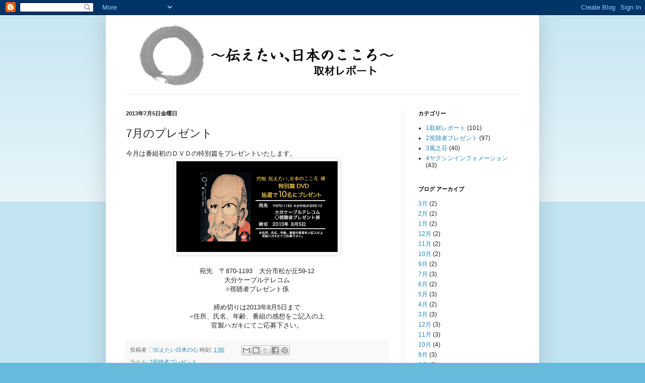

--- FILE ---
content_type: text/html; charset=UTF-8
request_url: http://0ensou.blogspot.com/2013/07/7.html
body_size: 10166
content:
<!DOCTYPE html>
<html class='v2' dir='ltr' lang='ja'>
<head>
<link href='https://www.blogger.com/static/v1/widgets/335934321-css_bundle_v2.css' rel='stylesheet' type='text/css'/>
<meta content='width=1100' name='viewport'/>
<meta content='text/html; charset=UTF-8' http-equiv='Content-Type'/>
<meta content='blogger' name='generator'/>
<link href='http://0ensou.blogspot.com/favicon.ico' rel='icon' type='image/x-icon'/>
<link href='http://0ensou.blogspot.com/2013/07/7.html' rel='canonical'/>
<link rel="alternate" type="application/atom+xml" title="&#12295;伝えたい日本の心 - Atom" href="http://0ensou.blogspot.com/feeds/posts/default" />
<link rel="alternate" type="application/rss+xml" title="&#12295;伝えたい日本の心 - RSS" href="http://0ensou.blogspot.com/feeds/posts/default?alt=rss" />
<link rel="service.post" type="application/atom+xml" title="&#12295;伝えたい日本の心 - Atom" href="https://www.blogger.com/feeds/8807662462074346517/posts/default" />

<link rel="alternate" type="application/atom+xml" title="&#12295;伝えたい日本の心 - Atom" href="http://0ensou.blogspot.com/feeds/5121307322684526694/comments/default" />
<!--Can't find substitution for tag [blog.ieCssRetrofitLinks]-->
<link href='https://blogger.googleusercontent.com/img/b/R29vZ2xl/AVvXsEirnZUKMj2_DPMw-YvNF4ECS6tUUGiQV7QPbj6Q9wbp94FR8sYYpNUBtppMmS8j5vQDgU_lMPuxALw5d3pohA57Az4TkRGo9qt4CY1k0uIz36FXs0cAJsUVWyvvbjtw9nMnzyF1yV98atSv/s320/%E3%83%95%E3%82%9A%E3%83%AC%E3%82%BB%E3%82%99%E3%83%B3%E3%83%88.png' rel='image_src'/>
<meta content='http://0ensou.blogspot.com/2013/07/7.html' property='og:url'/>
<meta content='7月のプレゼント' property='og:title'/>
<meta content='今月は番組初のＤＶＤの特別篇をプレゼントいたします。      宛先　〒870-1193　大分市松が丘59-12  大分ケーブルテレコム  ○視聴者プレゼント係   締め切りは2013年8月5日まで  ※住所、氏名、年齢、番組の感想をご記入の上  官製ハガキにてご応募下さい。  ' property='og:description'/>
<meta content='https://blogger.googleusercontent.com/img/b/R29vZ2xl/AVvXsEirnZUKMj2_DPMw-YvNF4ECS6tUUGiQV7QPbj6Q9wbp94FR8sYYpNUBtppMmS8j5vQDgU_lMPuxALw5d3pohA57Az4TkRGo9qt4CY1k0uIz36FXs0cAJsUVWyvvbjtw9nMnzyF1yV98atSv/w1200-h630-p-k-no-nu/%E3%83%95%E3%82%9A%E3%83%AC%E3%82%BB%E3%82%99%E3%83%B3%E3%83%88.png' property='og:image'/>
<title>&#12295;伝えたい日本の心: 7月のプレゼント</title>
<style id='page-skin-1' type='text/css'><!--
/*
-----------------------------------------------
Blogger Template Style
Name:     Simple
Designer: Blogger
URL:      www.blogger.com
----------------------------------------------- */
/* Content
----------------------------------------------- */
body {
font: normal normal 12px Arial, Tahoma, Helvetica, FreeSans, sans-serif;
color: #222222;
background: #66bbdd none repeat scroll top left;
padding: 0 40px 40px 40px;
}
html body .region-inner {
min-width: 0;
max-width: 100%;
width: auto;
}
h2 {
font-size: 22px;
}
a:link {
text-decoration:none;
color: #2288bb;
}
a:visited {
text-decoration:none;
color: #888888;
}
a:hover {
text-decoration:underline;
color: #33aaff;
}
.body-fauxcolumn-outer .fauxcolumn-inner {
background: transparent url(https://resources.blogblog.com/blogblog/data/1kt/simple/body_gradient_tile_light.png) repeat scroll top left;
_background-image: none;
}
.body-fauxcolumn-outer .cap-top {
position: absolute;
z-index: 1;
height: 400px;
width: 100%;
}
.body-fauxcolumn-outer .cap-top .cap-left {
width: 100%;
background: transparent url(https://resources.blogblog.com/blogblog/data/1kt/simple/gradients_light.png) repeat-x scroll top left;
_background-image: none;
}
.content-outer {
-moz-box-shadow: 0 0 40px rgba(0, 0, 0, .15);
-webkit-box-shadow: 0 0 5px rgba(0, 0, 0, .15);
-goog-ms-box-shadow: 0 0 10px #333333;
box-shadow: 0 0 40px rgba(0, 0, 0, .15);
margin-bottom: 1px;
}
.content-inner {
padding: 10px 10px;
}
.content-inner {
background-color: #ffffff;
}
/* Header
----------------------------------------------- */
.header-outer {
background: transparent none repeat-x scroll 0 -400px;
_background-image: none;
}
.Header h1 {
font: normal normal 60px Arial, Tahoma, Helvetica, FreeSans, sans-serif;
color: #3399bb;
text-shadow: -1px -1px 1px rgba(0, 0, 0, .2);
}
.Header h1 a {
color: #3399bb;
}
.Header .description {
font-size: 140%;
color: #777777;
}
.header-inner .Header .titlewrapper {
padding: 22px 30px;
}
.header-inner .Header .descriptionwrapper {
padding: 0 30px;
}
/* Tabs
----------------------------------------------- */
.tabs-inner .section:first-child {
border-top: 1px solid #eeeeee;
}
.tabs-inner .section:first-child ul {
margin-top: -1px;
border-top: 1px solid #eeeeee;
border-left: 0 solid #eeeeee;
border-right: 0 solid #eeeeee;
}
.tabs-inner .widget ul {
background: #f5f5f5 url(https://resources.blogblog.com/blogblog/data/1kt/simple/gradients_light.png) repeat-x scroll 0 -800px;
_background-image: none;
border-bottom: 1px solid #eeeeee;
margin-top: 0;
margin-left: -30px;
margin-right: -30px;
}
.tabs-inner .widget li a {
display: inline-block;
padding: .6em 1em;
font: normal normal 14px Arial, Tahoma, Helvetica, FreeSans, sans-serif;
color: #999999;
border-left: 1px solid #ffffff;
border-right: 1px solid #eeeeee;
}
.tabs-inner .widget li:first-child a {
border-left: none;
}
.tabs-inner .widget li.selected a, .tabs-inner .widget li a:hover {
color: #000000;
background-color: #eeeeee;
text-decoration: none;
}
/* Columns
----------------------------------------------- */
.main-outer {
border-top: 0 solid #eeeeee;
}
.fauxcolumn-left-outer .fauxcolumn-inner {
border-right: 1px solid #eeeeee;
}
.fauxcolumn-right-outer .fauxcolumn-inner {
border-left: 1px solid #eeeeee;
}
/* Headings
----------------------------------------------- */
div.widget > h2,
div.widget h2.title {
margin: 0 0 1em 0;
font: normal bold 11px Arial, Tahoma, Helvetica, FreeSans, sans-serif;
color: #000000;
}
/* Widgets
----------------------------------------------- */
.widget .zippy {
color: #999999;
text-shadow: 2px 2px 1px rgba(0, 0, 0, .1);
}
.widget .popular-posts ul {
list-style: none;
}
/* Posts
----------------------------------------------- */
h2.date-header {
font: normal bold 11px Arial, Tahoma, Helvetica, FreeSans, sans-serif;
}
.date-header span {
background-color: transparent;
color: #222222;
padding: inherit;
letter-spacing: inherit;
margin: inherit;
}
.main-inner {
padding-top: 30px;
padding-bottom: 30px;
}
.main-inner .column-center-inner {
padding: 0 15px;
}
.main-inner .column-center-inner .section {
margin: 0 15px;
}
.post {
margin: 0 0 25px 0;
}
h3.post-title, .comments h4 {
font: normal normal 22px Arial, Tahoma, Helvetica, FreeSans, sans-serif;
margin: .75em 0 0;
}
.post-body {
font-size: 110%;
line-height: 1.4;
position: relative;
}
.post-body img, .post-body .tr-caption-container, .Profile img, .Image img,
.BlogList .item-thumbnail img {
padding: 2px;
background: #ffffff;
border: 1px solid #eeeeee;
-moz-box-shadow: 1px 1px 5px rgba(0, 0, 0, .1);
-webkit-box-shadow: 1px 1px 5px rgba(0, 0, 0, .1);
box-shadow: 1px 1px 5px rgba(0, 0, 0, .1);
}
.post-body img, .post-body .tr-caption-container {
padding: 5px;
}
.post-body .tr-caption-container {
color: #222222;
}
.post-body .tr-caption-container img {
padding: 0;
background: transparent;
border: none;
-moz-box-shadow: 0 0 0 rgba(0, 0, 0, .1);
-webkit-box-shadow: 0 0 0 rgba(0, 0, 0, .1);
box-shadow: 0 0 0 rgba(0, 0, 0, .1);
}
.post-header {
margin: 0 0 1.5em;
line-height: 1.6;
font-size: 90%;
}
.post-footer {
margin: 20px -2px 0;
padding: 5px 10px;
color: #666666;
background-color: #f9f9f9;
border-bottom: 1px solid #eeeeee;
line-height: 1.6;
font-size: 90%;
}
#comments .comment-author {
padding-top: 1.5em;
border-top: 1px solid #eeeeee;
background-position: 0 1.5em;
}
#comments .comment-author:first-child {
padding-top: 0;
border-top: none;
}
.avatar-image-container {
margin: .2em 0 0;
}
#comments .avatar-image-container img {
border: 1px solid #eeeeee;
}
/* Comments
----------------------------------------------- */
.comments .comments-content .icon.blog-author {
background-repeat: no-repeat;
background-image: url([data-uri]);
}
.comments .comments-content .loadmore a {
border-top: 1px solid #999999;
border-bottom: 1px solid #999999;
}
.comments .comment-thread.inline-thread {
background-color: #f9f9f9;
}
.comments .continue {
border-top: 2px solid #999999;
}
/* Accents
---------------------------------------------- */
.section-columns td.columns-cell {
border-left: 1px solid #eeeeee;
}
.blog-pager {
background: transparent none no-repeat scroll top center;
}
.blog-pager-older-link, .home-link,
.blog-pager-newer-link {
background-color: #ffffff;
padding: 5px;
}
.footer-outer {
border-top: 0 dashed #bbbbbb;
}
/* Mobile
----------------------------------------------- */
body.mobile  {
background-size: auto;
}
.mobile .body-fauxcolumn-outer {
background: transparent none repeat scroll top left;
}
.mobile .body-fauxcolumn-outer .cap-top {
background-size: 100% auto;
}
.mobile .content-outer {
-webkit-box-shadow: 0 0 3px rgba(0, 0, 0, .15);
box-shadow: 0 0 3px rgba(0, 0, 0, .15);
}
.mobile .tabs-inner .widget ul {
margin-left: 0;
margin-right: 0;
}
.mobile .post {
margin: 0;
}
.mobile .main-inner .column-center-inner .section {
margin: 0;
}
.mobile .date-header span {
padding: 0.1em 10px;
margin: 0 -10px;
}
.mobile h3.post-title {
margin: 0;
}
.mobile .blog-pager {
background: transparent none no-repeat scroll top center;
}
.mobile .footer-outer {
border-top: none;
}
.mobile .main-inner, .mobile .footer-inner {
background-color: #ffffff;
}
.mobile-index-contents {
color: #222222;
}
.mobile-link-button {
background-color: #2288bb;
}
.mobile-link-button a:link, .mobile-link-button a:visited {
color: #ffffff;
}
.mobile .tabs-inner .section:first-child {
border-top: none;
}
.mobile .tabs-inner .PageList .widget-content {
background-color: #eeeeee;
color: #000000;
border-top: 1px solid #eeeeee;
border-bottom: 1px solid #eeeeee;
}
.mobile .tabs-inner .PageList .widget-content .pagelist-arrow {
border-left: 1px solid #eeeeee;
}

--></style>
<style id='template-skin-1' type='text/css'><!--
body {
min-width: 860px;
}
.content-outer, .content-fauxcolumn-outer, .region-inner {
min-width: 860px;
max-width: 860px;
_width: 860px;
}
.main-inner .columns {
padding-left: 0px;
padding-right: 260px;
}
.main-inner .fauxcolumn-center-outer {
left: 0px;
right: 260px;
/* IE6 does not respect left and right together */
_width: expression(this.parentNode.offsetWidth -
parseInt("0px") -
parseInt("260px") + 'px');
}
.main-inner .fauxcolumn-left-outer {
width: 0px;
}
.main-inner .fauxcolumn-right-outer {
width: 260px;
}
.main-inner .column-left-outer {
width: 0px;
right: 100%;
margin-left: -0px;
}
.main-inner .column-right-outer {
width: 260px;
margin-right: -260px;
}
#layout {
min-width: 0;
}
#layout .content-outer {
min-width: 0;
width: 800px;
}
#layout .region-inner {
min-width: 0;
width: auto;
}
body#layout div.add_widget {
padding: 8px;
}
body#layout div.add_widget a {
margin-left: 32px;
}
--></style>
<link href='https://www.blogger.com/dyn-css/authorization.css?targetBlogID=8807662462074346517&amp;zx=c239902f-74ee-4cb7-a9e6-85978bba6460' media='none' onload='if(media!=&#39;all&#39;)media=&#39;all&#39;' rel='stylesheet'/><noscript><link href='https://www.blogger.com/dyn-css/authorization.css?targetBlogID=8807662462074346517&amp;zx=c239902f-74ee-4cb7-a9e6-85978bba6460' rel='stylesheet'/></noscript>
<meta name='google-adsense-platform-account' content='ca-host-pub-1556223355139109'/>
<meta name='google-adsense-platform-domain' content='blogspot.com'/>

</head>
<body class='loading variant-pale'>
<div class='navbar section' id='navbar' name='Navbar'><div class='widget Navbar' data-version='1' id='Navbar1'><script type="text/javascript">
    function setAttributeOnload(object, attribute, val) {
      if(window.addEventListener) {
        window.addEventListener('load',
          function(){ object[attribute] = val; }, false);
      } else {
        window.attachEvent('onload', function(){ object[attribute] = val; });
      }
    }
  </script>
<div id="navbar-iframe-container"></div>
<script type="text/javascript" src="https://apis.google.com/js/platform.js"></script>
<script type="text/javascript">
      gapi.load("gapi.iframes:gapi.iframes.style.bubble", function() {
        if (gapi.iframes && gapi.iframes.getContext) {
          gapi.iframes.getContext().openChild({
              url: 'https://www.blogger.com/navbar/8807662462074346517?po\x3d5121307322684526694\x26origin\x3dhttp://0ensou.blogspot.com',
              where: document.getElementById("navbar-iframe-container"),
              id: "navbar-iframe"
          });
        }
      });
    </script><script type="text/javascript">
(function() {
var script = document.createElement('script');
script.type = 'text/javascript';
script.src = '//pagead2.googlesyndication.com/pagead/js/google_top_exp.js';
var head = document.getElementsByTagName('head')[0];
if (head) {
head.appendChild(script);
}})();
</script>
</div></div>
<div class='body-fauxcolumns'>
<div class='fauxcolumn-outer body-fauxcolumn-outer'>
<div class='cap-top'>
<div class='cap-left'></div>
<div class='cap-right'></div>
</div>
<div class='fauxborder-left'>
<div class='fauxborder-right'></div>
<div class='fauxcolumn-inner'>
</div>
</div>
<div class='cap-bottom'>
<div class='cap-left'></div>
<div class='cap-right'></div>
</div>
</div>
</div>
<div class='content'>
<div class='content-fauxcolumns'>
<div class='fauxcolumn-outer content-fauxcolumn-outer'>
<div class='cap-top'>
<div class='cap-left'></div>
<div class='cap-right'></div>
</div>
<div class='fauxborder-left'>
<div class='fauxborder-right'></div>
<div class='fauxcolumn-inner'>
</div>
</div>
<div class='cap-bottom'>
<div class='cap-left'></div>
<div class='cap-right'></div>
</div>
</div>
</div>
<div class='content-outer'>
<div class='content-cap-top cap-top'>
<div class='cap-left'></div>
<div class='cap-right'></div>
</div>
<div class='fauxborder-left content-fauxborder-left'>
<div class='fauxborder-right content-fauxborder-right'></div>
<div class='content-inner'>
<header>
<div class='header-outer'>
<div class='header-cap-top cap-top'>
<div class='cap-left'></div>
<div class='cap-right'></div>
</div>
<div class='fauxborder-left header-fauxborder-left'>
<div class='fauxborder-right header-fauxborder-right'></div>
<div class='region-inner header-inner'>
<div class='header section' id='header' name='ヘッダー'><div class='widget Header' data-version='1' id='Header1'>
<div id='header-inner'>
<a href='http://0ensou.blogspot.com/' style='display: block'>
<img alt='〇伝えたい日本の心' height='147px; ' id='Header1_headerimg' src='https://blogger.googleusercontent.com/img/b/R29vZ2xl/AVvXsEi0aRgn59Y8YhR-Koldkd7dyiMPfb3QPqIvBL7ax9s73Eyuua3xSVVg4HP-bunWH7dnlOiDfdOMCUK_TcFPAUNeiHWOVgAFZaERflr34TGMJwoqIwqDOS_-IlPaRNxhCcUXKPawVFT7PMIt/s1600/UNKNOWN_PARAMETER_VALUE1.jpg' style='display: block' width='660px; '/>
</a>
</div>
</div></div>
</div>
</div>
<div class='header-cap-bottom cap-bottom'>
<div class='cap-left'></div>
<div class='cap-right'></div>
</div>
</div>
</header>
<div class='tabs-outer'>
<div class='tabs-cap-top cap-top'>
<div class='cap-left'></div>
<div class='cap-right'></div>
</div>
<div class='fauxborder-left tabs-fauxborder-left'>
<div class='fauxborder-right tabs-fauxborder-right'></div>
<div class='region-inner tabs-inner'>
<div class='tabs no-items section' id='crosscol' name='Cross-Column'></div>
<div class='tabs no-items section' id='crosscol-overflow' name='Cross-Column 2'></div>
</div>
</div>
<div class='tabs-cap-bottom cap-bottom'>
<div class='cap-left'></div>
<div class='cap-right'></div>
</div>
</div>
<div class='main-outer'>
<div class='main-cap-top cap-top'>
<div class='cap-left'></div>
<div class='cap-right'></div>
</div>
<div class='fauxborder-left main-fauxborder-left'>
<div class='fauxborder-right main-fauxborder-right'></div>
<div class='region-inner main-inner'>
<div class='columns fauxcolumns'>
<div class='fauxcolumn-outer fauxcolumn-center-outer'>
<div class='cap-top'>
<div class='cap-left'></div>
<div class='cap-right'></div>
</div>
<div class='fauxborder-left'>
<div class='fauxborder-right'></div>
<div class='fauxcolumn-inner'>
</div>
</div>
<div class='cap-bottom'>
<div class='cap-left'></div>
<div class='cap-right'></div>
</div>
</div>
<div class='fauxcolumn-outer fauxcolumn-left-outer'>
<div class='cap-top'>
<div class='cap-left'></div>
<div class='cap-right'></div>
</div>
<div class='fauxborder-left'>
<div class='fauxborder-right'></div>
<div class='fauxcolumn-inner'>
</div>
</div>
<div class='cap-bottom'>
<div class='cap-left'></div>
<div class='cap-right'></div>
</div>
</div>
<div class='fauxcolumn-outer fauxcolumn-right-outer'>
<div class='cap-top'>
<div class='cap-left'></div>
<div class='cap-right'></div>
</div>
<div class='fauxborder-left'>
<div class='fauxborder-right'></div>
<div class='fauxcolumn-inner'>
</div>
</div>
<div class='cap-bottom'>
<div class='cap-left'></div>
<div class='cap-right'></div>
</div>
</div>
<!-- corrects IE6 width calculation -->
<div class='columns-inner'>
<div class='column-center-outer'>
<div class='column-center-inner'>
<div class='main section' id='main' name='メイン'><div class='widget Blog' data-version='1' id='Blog1'>
<div class='blog-posts hfeed'>

          <div class="date-outer">
        
<h2 class='date-header'><span>2013年7月5日金曜日</span></h2>

          <div class="date-posts">
        
<div class='post-outer'>
<div class='post hentry uncustomized-post-template' itemprop='blogPost' itemscope='itemscope' itemtype='http://schema.org/BlogPosting'>
<meta content='https://blogger.googleusercontent.com/img/b/R29vZ2xl/AVvXsEirnZUKMj2_DPMw-YvNF4ECS6tUUGiQV7QPbj6Q9wbp94FR8sYYpNUBtppMmS8j5vQDgU_lMPuxALw5d3pohA57Az4TkRGo9qt4CY1k0uIz36FXs0cAJsUVWyvvbjtw9nMnzyF1yV98atSv/s320/%E3%83%95%E3%82%9A%E3%83%AC%E3%82%BB%E3%82%99%E3%83%B3%E3%83%88.png' itemprop='image_url'/>
<meta content='8807662462074346517' itemprop='blogId'/>
<meta content='5121307322684526694' itemprop='postId'/>
<a name='5121307322684526694'></a>
<h3 class='post-title entry-title' itemprop='name'>
7月のプレゼント
</h3>
<div class='post-header'>
<div class='post-header-line-1'></div>
</div>
<div class='post-body entry-content' id='post-body-5121307322684526694' itemprop='description articleBody'>
今月は番組初のＤＶＤの特別篇をプレゼントいたします&#12290;<br />
<div class="separator" style="clear: both; text-align: center;">
<a href="https://blogger.googleusercontent.com/img/b/R29vZ2xl/AVvXsEirnZUKMj2_DPMw-YvNF4ECS6tUUGiQV7QPbj6Q9wbp94FR8sYYpNUBtppMmS8j5vQDgU_lMPuxALw5d3pohA57Az4TkRGo9qt4CY1k0uIz36FXs0cAJsUVWyvvbjtw9nMnzyF1yV98atSv/s1600/%E3%83%95%E3%82%9A%E3%83%AC%E3%82%BB%E3%82%99%E3%83%B3%E3%83%88.png" imageanchor="1" style="margin-left: 1em; margin-right: 1em;"><img border="0" height="180" src="https://blogger.googleusercontent.com/img/b/R29vZ2xl/AVvXsEirnZUKMj2_DPMw-YvNF4ECS6tUUGiQV7QPbj6Q9wbp94FR8sYYpNUBtppMmS8j5vQDgU_lMPuxALw5d3pohA57Az4TkRGo9qt4CY1k0uIz36FXs0cAJsUVWyvvbjtw9nMnzyF1yV98atSv/s320/%E3%83%95%E3%82%9A%E3%83%AC%E3%82%BB%E3%82%99%E3%83%B3%E3%83%88.png" width="320" /></a></div>
<br />
<div style="text-align: center;">
宛先&#12288;&#12306;870-1193&#12288;大分市松が丘59-12<br />
大分ケーブルテレコム<br />
&#9675;視聴者プレゼント係<br />
<br />
締め切りは2013年8月5日まで<br />
&#8251;住所&#12289;氏名&#12289;年齢&#12289;番組の感想をご記入の上<br />
官製ハガキにてご応募下さい&#12290;</div>
<div style='clear: both;'></div>
</div>
<div class='post-footer'>
<div class='post-footer-line post-footer-line-1'>
<span class='post-author vcard'>
投稿者
<span class='fn' itemprop='author' itemscope='itemscope' itemtype='http://schema.org/Person'>
<meta content='https://www.blogger.com/profile/09285188442434154251' itemprop='url'/>
<a class='g-profile' href='https://www.blogger.com/profile/09285188442434154251' rel='author' title='author profile'>
<span itemprop='name'>&#12295;伝えたい日本の心</span>
</a>
</span>
</span>
<span class='post-timestamp'>
時刻:
<meta content='http://0ensou.blogspot.com/2013/07/7.html' itemprop='url'/>
<a class='timestamp-link' href='http://0ensou.blogspot.com/2013/07/7.html' rel='bookmark' title='permanent link'><abbr class='published' itemprop='datePublished' title='2013-07-05T01:00:00+09:00'>1:00</abbr></a>
</span>
<span class='post-comment-link'>
</span>
<span class='post-icons'>
<span class='item-control blog-admin pid-1035906213'>
<a href='https://www.blogger.com/post-edit.g?blogID=8807662462074346517&postID=5121307322684526694&from=pencil' title='投稿を編集'>
<img alt='' class='icon-action' height='18' src='https://resources.blogblog.com/img/icon18_edit_allbkg.gif' width='18'/>
</a>
</span>
</span>
<div class='post-share-buttons goog-inline-block'>
<a class='goog-inline-block share-button sb-email' href='https://www.blogger.com/share-post.g?blogID=8807662462074346517&postID=5121307322684526694&target=email' target='_blank' title='メールで送信'><span class='share-button-link-text'>メールで送信</span></a><a class='goog-inline-block share-button sb-blog' href='https://www.blogger.com/share-post.g?blogID=8807662462074346517&postID=5121307322684526694&target=blog' onclick='window.open(this.href, "_blank", "height=270,width=475"); return false;' target='_blank' title='BlogThis!'><span class='share-button-link-text'>BlogThis!</span></a><a class='goog-inline-block share-button sb-twitter' href='https://www.blogger.com/share-post.g?blogID=8807662462074346517&postID=5121307322684526694&target=twitter' target='_blank' title='X で共有'><span class='share-button-link-text'>X で共有</span></a><a class='goog-inline-block share-button sb-facebook' href='https://www.blogger.com/share-post.g?blogID=8807662462074346517&postID=5121307322684526694&target=facebook' onclick='window.open(this.href, "_blank", "height=430,width=640"); return false;' target='_blank' title='Facebook で共有する'><span class='share-button-link-text'>Facebook で共有する</span></a><a class='goog-inline-block share-button sb-pinterest' href='https://www.blogger.com/share-post.g?blogID=8807662462074346517&postID=5121307322684526694&target=pinterest' target='_blank' title='Pinterest に共有'><span class='share-button-link-text'>Pinterest に共有</span></a>
</div>
</div>
<div class='post-footer-line post-footer-line-2'>
<span class='post-labels'>
ラベル:
<a href='http://0ensou.blogspot.com/search/label/2%E8%A6%96%E8%81%B4%E8%80%85%E3%83%97%E3%83%AC%E3%82%BC%E3%83%B3%E3%83%88' rel='tag'>2視聴者プレゼント</a>
</span>
</div>
<div class='post-footer-line post-footer-line-3'>
<span class='post-location'>
</span>
</div>
</div>
</div>
<div class='comments' id='comments'>
<a name='comments'></a>
<h4>0 件のコメント:</h4>
<div id='Blog1_comments-block-wrapper'>
<dl class='avatar-comment-indent' id='comments-block'>
</dl>
</div>
<p class='comment-footer'>
<div class='comment-form'>
<a name='comment-form'></a>
<h4 id='comment-post-message'>コメントを投稿</h4>
<p>
</p>
<a href='https://www.blogger.com/comment/frame/8807662462074346517?po=5121307322684526694&hl=ja&saa=85391&origin=http://0ensou.blogspot.com' id='comment-editor-src'></a>
<iframe allowtransparency='true' class='blogger-iframe-colorize blogger-comment-from-post' frameborder='0' height='410px' id='comment-editor' name='comment-editor' src='' width='100%'></iframe>
<script src='https://www.blogger.com/static/v1/jsbin/2830521187-comment_from_post_iframe.js' type='text/javascript'></script>
<script type='text/javascript'>
      BLOG_CMT_createIframe('https://www.blogger.com/rpc_relay.html');
    </script>
</div>
</p>
</div>
</div>

        </div></div>
      
</div>
<div class='blog-pager' id='blog-pager'>
<span id='blog-pager-newer-link'>
<a class='blog-pager-newer-link' href='http://0ensou.blogspot.com/2013/07/7_5.html' id='Blog1_blog-pager-newer-link' title='次の投稿'>次の投稿</a>
</span>
<span id='blog-pager-older-link'>
<a class='blog-pager-older-link' href='http://0ensou.blogspot.com/2013/07/blog-post.html' id='Blog1_blog-pager-older-link' title='前の投稿'>前の投稿</a>
</span>
<a class='home-link' href='http://0ensou.blogspot.com/'>ホーム</a>
</div>
<div class='clear'></div>
<div class='post-feeds'>
<div class='feed-links'>
登録:
<a class='feed-link' href='http://0ensou.blogspot.com/feeds/5121307322684526694/comments/default' target='_blank' type='application/atom+xml'>コメントの投稿 (Atom)</a>
</div>
</div>
</div></div>
</div>
</div>
<div class='column-left-outer'>
<div class='column-left-inner'>
<aside>
</aside>
</div>
</div>
<div class='column-right-outer'>
<div class='column-right-inner'>
<aside>
<div class='sidebar section' id='sidebar-right-1'><div class='widget Label' data-version='1' id='Label1'>
<h2>カテゴリー</h2>
<div class='widget-content list-label-widget-content'>
<ul>
<li>
<a dir='ltr' href='http://0ensou.blogspot.com/search/label/1%E5%8F%96%E6%9D%90%E3%83%AC%E3%83%9D%E3%83%BC%E3%83%88'>1取材レポート</a>
<span dir='ltr'>(101)</span>
</li>
<li>
<a dir='ltr' href='http://0ensou.blogspot.com/search/label/2%E8%A6%96%E8%81%B4%E8%80%85%E3%83%97%E3%83%AC%E3%82%BC%E3%83%B3%E3%83%88'>2視聴者プレゼント</a>
<span dir='ltr'>(97)</span>
</li>
<li>
<a dir='ltr' href='http://0ensou.blogspot.com/search/label/3%E9%A2%A8%E4%B9%8B%E8%8D%98'>3風之荘</a>
<span dir='ltr'>(40)</span>
</li>
<li>
<a dir='ltr' href='http://0ensou.blogspot.com/search/label/4%E3%83%A4%E3%82%AF%E3%82%B7%E3%83%B3%E3%82%A4%E3%83%B3%E3%83%95%E3%82%A9%E3%83%A1%E3%83%BC%E3%82%B7%E3%83%A7%E3%83%B3'>4ヤクシンインフォメーション</a>
<span dir='ltr'>(43)</span>
</li>
</ul>
<div class='clear'></div>
</div>
</div><div class='widget BlogArchive' data-version='1' id='BlogArchive1'>
<h2>ブログ アーカイブ</h2>
<div class='widget-content'>
<div id='ArchiveList'>
<div id='BlogArchive1_ArchiveList'>
<ul class='flat'>
<li class='archivedate'>
<a href='http://0ensou.blogspot.com/2020/03/'>3月</a> (2)
      </li>
<li class='archivedate'>
<a href='http://0ensou.blogspot.com/2020/02/'>2月</a> (2)
      </li>
<li class='archivedate'>
<a href='http://0ensou.blogspot.com/2020/01/'>1月</a> (2)
      </li>
<li class='archivedate'>
<a href='http://0ensou.blogspot.com/2019/12/'>12月</a> (2)
      </li>
<li class='archivedate'>
<a href='http://0ensou.blogspot.com/2019/11/'>11月</a> (2)
      </li>
<li class='archivedate'>
<a href='http://0ensou.blogspot.com/2019/10/'>10月</a> (2)
      </li>
<li class='archivedate'>
<a href='http://0ensou.blogspot.com/2019/09/'>9月</a> (2)
      </li>
<li class='archivedate'>
<a href='http://0ensou.blogspot.com/2019/07/'>7月</a> (3)
      </li>
<li class='archivedate'>
<a href='http://0ensou.blogspot.com/2019/06/'>6月</a> (2)
      </li>
<li class='archivedate'>
<a href='http://0ensou.blogspot.com/2019/05/'>5月</a> (3)
      </li>
<li class='archivedate'>
<a href='http://0ensou.blogspot.com/2019/04/'>4月</a> (2)
      </li>
<li class='archivedate'>
<a href='http://0ensou.blogspot.com/2019/03/'>3月</a> (3)
      </li>
<li class='archivedate'>
<a href='http://0ensou.blogspot.com/2018/12/'>12月</a> (3)
      </li>
<li class='archivedate'>
<a href='http://0ensou.blogspot.com/2018/11/'>11月</a> (3)
      </li>
<li class='archivedate'>
<a href='http://0ensou.blogspot.com/2018/10/'>10月</a> (4)
      </li>
<li class='archivedate'>
<a href='http://0ensou.blogspot.com/2018/09/'>9月</a> (3)
      </li>
<li class='archivedate'>
<a href='http://0ensou.blogspot.com/2018/08/'>8月</a> (3)
      </li>
<li class='archivedate'>
<a href='http://0ensou.blogspot.com/2018/07/'>7月</a> (3)
      </li>
<li class='archivedate'>
<a href='http://0ensou.blogspot.com/2018/06/'>6月</a> (2)
      </li>
<li class='archivedate'>
<a href='http://0ensou.blogspot.com/2018/05/'>5月</a> (2)
      </li>
<li class='archivedate'>
<a href='http://0ensou.blogspot.com/2018/04/'>4月</a> (3)
      </li>
<li class='archivedate'>
<a href='http://0ensou.blogspot.com/2018/03/'>3月</a> (2)
      </li>
<li class='archivedate'>
<a href='http://0ensou.blogspot.com/2018/02/'>2月</a> (3)
      </li>
<li class='archivedate'>
<a href='http://0ensou.blogspot.com/2018/01/'>1月</a> (2)
      </li>
<li class='archivedate'>
<a href='http://0ensou.blogspot.com/2017/12/'>12月</a> (7)
      </li>
<li class='archivedate'>
<a href='http://0ensou.blogspot.com/2017/09/'>9月</a> (2)
      </li>
<li class='archivedate'>
<a href='http://0ensou.blogspot.com/2017/07/'>7月</a> (3)
      </li>
<li class='archivedate'>
<a href='http://0ensou.blogspot.com/2017/06/'>6月</a> (2)
      </li>
<li class='archivedate'>
<a href='http://0ensou.blogspot.com/2017/03/'>3月</a> (3)
      </li>
<li class='archivedate'>
<a href='http://0ensou.blogspot.com/2017/02/'>2月</a> (2)
      </li>
<li class='archivedate'>
<a href='http://0ensou.blogspot.com/2016/12/'>12月</a> (3)
      </li>
<li class='archivedate'>
<a href='http://0ensou.blogspot.com/2016/11/'>11月</a> (2)
      </li>
<li class='archivedate'>
<a href='http://0ensou.blogspot.com/2016/10/'>10月</a> (2)
      </li>
<li class='archivedate'>
<a href='http://0ensou.blogspot.com/2016/09/'>9月</a> (2)
      </li>
<li class='archivedate'>
<a href='http://0ensou.blogspot.com/2016/08/'>8月</a> (3)
      </li>
<li class='archivedate'>
<a href='http://0ensou.blogspot.com/2016/07/'>7月</a> (3)
      </li>
<li class='archivedate'>
<a href='http://0ensou.blogspot.com/2016/06/'>6月</a> (2)
      </li>
<li class='archivedate'>
<a href='http://0ensou.blogspot.com/2016/05/'>5月</a> (2)
      </li>
<li class='archivedate'>
<a href='http://0ensou.blogspot.com/2016/04/'>4月</a> (2)
      </li>
<li class='archivedate'>
<a href='http://0ensou.blogspot.com/2016/03/'>3月</a> (2)
      </li>
<li class='archivedate'>
<a href='http://0ensou.blogspot.com/2016/02/'>2月</a> (2)
      </li>
<li class='archivedate'>
<a href='http://0ensou.blogspot.com/2016/01/'>1月</a> (2)
      </li>
<li class='archivedate'>
<a href='http://0ensou.blogspot.com/2015/12/'>12月</a> (2)
      </li>
<li class='archivedate'>
<a href='http://0ensou.blogspot.com/2015/11/'>11月</a> (2)
      </li>
<li class='archivedate'>
<a href='http://0ensou.blogspot.com/2015/10/'>10月</a> (2)
      </li>
<li class='archivedate'>
<a href='http://0ensou.blogspot.com/2015/09/'>9月</a> (2)
      </li>
<li class='archivedate'>
<a href='http://0ensou.blogspot.com/2015/08/'>8月</a> (2)
      </li>
<li class='archivedate'>
<a href='http://0ensou.blogspot.com/2015/07/'>7月</a> (3)
      </li>
<li class='archivedate'>
<a href='http://0ensou.blogspot.com/2015/06/'>6月</a> (2)
      </li>
<li class='archivedate'>
<a href='http://0ensou.blogspot.com/2015/05/'>5月</a> (2)
      </li>
<li class='archivedate'>
<a href='http://0ensou.blogspot.com/2015/04/'>4月</a> (3)
      </li>
<li class='archivedate'>
<a href='http://0ensou.blogspot.com/2015/03/'>3月</a> (2)
      </li>
<li class='archivedate'>
<a href='http://0ensou.blogspot.com/2015/02/'>2月</a> (2)
      </li>
<li class='archivedate'>
<a href='http://0ensou.blogspot.com/2015/01/'>1月</a> (2)
      </li>
<li class='archivedate'>
<a href='http://0ensou.blogspot.com/2014/12/'>12月</a> (2)
      </li>
<li class='archivedate'>
<a href='http://0ensou.blogspot.com/2014/11/'>11月</a> (3)
      </li>
<li class='archivedate'>
<a href='http://0ensou.blogspot.com/2014/10/'>10月</a> (3)
      </li>
<li class='archivedate'>
<a href='http://0ensou.blogspot.com/2014/09/'>9月</a> (2)
      </li>
<li class='archivedate'>
<a href='http://0ensou.blogspot.com/2014/08/'>8月</a> (3)
      </li>
<li class='archivedate'>
<a href='http://0ensou.blogspot.com/2014/07/'>7月</a> (3)
      </li>
<li class='archivedate'>
<a href='http://0ensou.blogspot.com/2014/06/'>6月</a> (2)
      </li>
<li class='archivedate'>
<a href='http://0ensou.blogspot.com/2014/05/'>5月</a> (3)
      </li>
<li class='archivedate'>
<a href='http://0ensou.blogspot.com/2014/04/'>4月</a> (2)
      </li>
<li class='archivedate'>
<a href='http://0ensou.blogspot.com/2014/02/'>2月</a> (3)
      </li>
<li class='archivedate'>
<a href='http://0ensou.blogspot.com/2014/01/'>1月</a> (3)
      </li>
<li class='archivedate'>
<a href='http://0ensou.blogspot.com/2013/12/'>12月</a> (3)
      </li>
<li class='archivedate'>
<a href='http://0ensou.blogspot.com/2013/11/'>11月</a> (4)
      </li>
<li class='archivedate'>
<a href='http://0ensou.blogspot.com/2013/10/'>10月</a> (2)
      </li>
<li class='archivedate'>
<a href='http://0ensou.blogspot.com/2013/09/'>9月</a> (3)
      </li>
<li class='archivedate'>
<a href='http://0ensou.blogspot.com/2013/08/'>8月</a> (3)
      </li>
<li class='archivedate'>
<a href='http://0ensou.blogspot.com/2013/07/'>7月</a> (3)
      </li>
<li class='archivedate'>
<a href='http://0ensou.blogspot.com/2013/06/'>6月</a> (3)
      </li>
<li class='archivedate'>
<a href='http://0ensou.blogspot.com/2013/04/'>4月</a> (6)
      </li>
<li class='archivedate'>
<a href='http://0ensou.blogspot.com/2013/03/'>3月</a> (3)
      </li>
<li class='archivedate'>
<a href='http://0ensou.blogspot.com/2013/02/'>2月</a> (3)
      </li>
<li class='archivedate'>
<a href='http://0ensou.blogspot.com/2013/01/'>1月</a> (3)
      </li>
<li class='archivedate'>
<a href='http://0ensou.blogspot.com/2012/12/'>12月</a> (4)
      </li>
<li class='archivedate'>
<a href='http://0ensou.blogspot.com/2012/11/'>11月</a> (3)
      </li>
<li class='archivedate'>
<a href='http://0ensou.blogspot.com/2012/10/'>10月</a> (4)
      </li>
<li class='archivedate'>
<a href='http://0ensou.blogspot.com/2012/09/'>9月</a> (4)
      </li>
<li class='archivedate'>
<a href='http://0ensou.blogspot.com/2012/08/'>8月</a> (4)
      </li>
<li class='archivedate'>
<a href='http://0ensou.blogspot.com/2012/07/'>7月</a> (4)
      </li>
<li class='archivedate'>
<a href='http://0ensou.blogspot.com/2012/06/'>6月</a> (4)
      </li>
<li class='archivedate'>
<a href='http://0ensou.blogspot.com/2012/05/'>5月</a> (4)
      </li>
<li class='archivedate'>
<a href='http://0ensou.blogspot.com/2012/04/'>4月</a> (4)
      </li>
<li class='archivedate'>
<a href='http://0ensou.blogspot.com/2012/03/'>3月</a> (4)
      </li>
<li class='archivedate'>
<a href='http://0ensou.blogspot.com/2012/02/'>2月</a> (4)
      </li>
<li class='archivedate'>
<a href='http://0ensou.blogspot.com/2012/01/'>1月</a> (4)
      </li>
<li class='archivedate'>
<a href='http://0ensou.blogspot.com/2011/12/'>12月</a> (4)
      </li>
<li class='archivedate'>
<a href='http://0ensou.blogspot.com/2011/11/'>11月</a> (1)
      </li>
<li class='archivedate'>
<a href='http://0ensou.blogspot.com/2011/10/'>10月</a> (1)
      </li>
<li class='archivedate'>
<a href='http://0ensou.blogspot.com/2011/09/'>9月</a> (4)
      </li>
<li class='archivedate'>
<a href='http://0ensou.blogspot.com/2011/08/'>8月</a> (3)
      </li>
<li class='archivedate'>
<a href='http://0ensou.blogspot.com/2011/07/'>7月</a> (1)
      </li>
<li class='archivedate'>
<a href='http://0ensou.blogspot.com/2011/06/'>6月</a> (7)
      </li>
<li class='archivedate'>
<a href='http://0ensou.blogspot.com/2011/05/'>5月</a> (2)
      </li>
<li class='archivedate'>
<a href='http://0ensou.blogspot.com/2011/04/'>4月</a> (6)
      </li>
<li class='archivedate'>
<a href='http://0ensou.blogspot.com/2011/03/'>3月</a> (4)
      </li>
<li class='archivedate'>
<a href='http://0ensou.blogspot.com/2011/02/'>2月</a> (4)
      </li>
<li class='archivedate'>
<a href='http://0ensou.blogspot.com/2011/01/'>1月</a> (4)
      </li>
</ul>
</div>
</div>
<div class='clear'></div>
</div>
</div></div>
</aside>
</div>
</div>
</div>
<div style='clear: both'></div>
<!-- columns -->
</div>
<!-- main -->
</div>
</div>
<div class='main-cap-bottom cap-bottom'>
<div class='cap-left'></div>
<div class='cap-right'></div>
</div>
</div>
<footer>
<div class='footer-outer'>
<div class='footer-cap-top cap-top'>
<div class='cap-left'></div>
<div class='cap-right'></div>
</div>
<div class='fauxborder-left footer-fauxborder-left'>
<div class='fauxborder-right footer-fauxborder-right'></div>
<div class='region-inner footer-inner'>
<div class='foot no-items section' id='footer-1'></div>
<table border='0' cellpadding='0' cellspacing='0' class='section-columns columns-2'>
<tbody>
<tr>
<td class='first columns-cell'>
<div class='foot no-items section' id='footer-2-1'></div>
</td>
<td class='columns-cell'>
<div class='foot no-items section' id='footer-2-2'></div>
</td>
</tr>
</tbody>
</table>
<!-- outside of the include in order to lock Attribution widget -->
<div class='foot section' id='footer-3' name='フッター'><div class='widget Attribution' data-version='1' id='Attribution1'>
<div class='widget-content' style='text-align: center;'>
&#12300;シンプル&#12301;テーマ. Powered by <a href='https://www.blogger.com' target='_blank'>Blogger</a>.
</div>
<div class='clear'></div>
</div></div>
</div>
</div>
<div class='footer-cap-bottom cap-bottom'>
<div class='cap-left'></div>
<div class='cap-right'></div>
</div>
</div>
</footer>
<!-- content -->
</div>
</div>
<div class='content-cap-bottom cap-bottom'>
<div class='cap-left'></div>
<div class='cap-right'></div>
</div>
</div>
</div>
<script type='text/javascript'>
    window.setTimeout(function() {
        document.body.className = document.body.className.replace('loading', '');
      }, 10);
  </script>

<script type="text/javascript" src="https://www.blogger.com/static/v1/widgets/2028843038-widgets.js"></script>
<script type='text/javascript'>
window['__wavt'] = 'AOuZoY69DNp2X0tMTBIqCV_EigRSv-lg_w:1768883854162';_WidgetManager._Init('//www.blogger.com/rearrange?blogID\x3d8807662462074346517','//0ensou.blogspot.com/2013/07/7.html','8807662462074346517');
_WidgetManager._SetDataContext([{'name': 'blog', 'data': {'blogId': '8807662462074346517', 'title': '\u3007\u4f1d\u3048\u305f\u3044\u65e5\u672c\u306e\u5fc3', 'url': 'http://0ensou.blogspot.com/2013/07/7.html', 'canonicalUrl': 'http://0ensou.blogspot.com/2013/07/7.html', 'homepageUrl': 'http://0ensou.blogspot.com/', 'searchUrl': 'http://0ensou.blogspot.com/search', 'canonicalHomepageUrl': 'http://0ensou.blogspot.com/', 'blogspotFaviconUrl': 'http://0ensou.blogspot.com/favicon.ico', 'bloggerUrl': 'https://www.blogger.com', 'hasCustomDomain': false, 'httpsEnabled': true, 'enabledCommentProfileImages': true, 'gPlusViewType': 'FILTERED_POSTMOD', 'adultContent': false, 'analyticsAccountNumber': '', 'encoding': 'UTF-8', 'locale': 'ja', 'localeUnderscoreDelimited': 'ja', 'languageDirection': 'ltr', 'isPrivate': false, 'isMobile': false, 'isMobileRequest': false, 'mobileClass': '', 'isPrivateBlog': false, 'isDynamicViewsAvailable': true, 'feedLinks': '\x3clink rel\x3d\x22alternate\x22 type\x3d\x22application/atom+xml\x22 title\x3d\x22\u3007\u4f1d\u3048\u305f\u3044\u65e5\u672c\u306e\u5fc3 - Atom\x22 href\x3d\x22http://0ensou.blogspot.com/feeds/posts/default\x22 /\x3e\n\x3clink rel\x3d\x22alternate\x22 type\x3d\x22application/rss+xml\x22 title\x3d\x22\u3007\u4f1d\u3048\u305f\u3044\u65e5\u672c\u306e\u5fc3 - RSS\x22 href\x3d\x22http://0ensou.blogspot.com/feeds/posts/default?alt\x3drss\x22 /\x3e\n\x3clink rel\x3d\x22service.post\x22 type\x3d\x22application/atom+xml\x22 title\x3d\x22\u3007\u4f1d\u3048\u305f\u3044\u65e5\u672c\u306e\u5fc3 - Atom\x22 href\x3d\x22https://www.blogger.com/feeds/8807662462074346517/posts/default\x22 /\x3e\n\n\x3clink rel\x3d\x22alternate\x22 type\x3d\x22application/atom+xml\x22 title\x3d\x22\u3007\u4f1d\u3048\u305f\u3044\u65e5\u672c\u306e\u5fc3 - Atom\x22 href\x3d\x22http://0ensou.blogspot.com/feeds/5121307322684526694/comments/default\x22 /\x3e\n', 'meTag': '', 'adsenseHostId': 'ca-host-pub-1556223355139109', 'adsenseHasAds': false, 'adsenseAutoAds': false, 'boqCommentIframeForm': true, 'loginRedirectParam': '', 'view': '', 'dynamicViewsCommentsSrc': '//www.blogblog.com/dynamicviews/4224c15c4e7c9321/js/comments.js', 'dynamicViewsScriptSrc': '//www.blogblog.com/dynamicviews/6e0d22adcfa5abea', 'plusOneApiSrc': 'https://apis.google.com/js/platform.js', 'disableGComments': true, 'interstitialAccepted': false, 'sharing': {'platforms': [{'name': '\u30ea\u30f3\u30af\u3092\u53d6\u5f97', 'key': 'link', 'shareMessage': '\u30ea\u30f3\u30af\u3092\u53d6\u5f97', 'target': ''}, {'name': 'Facebook', 'key': 'facebook', 'shareMessage': 'Facebook \u3067\u5171\u6709', 'target': 'facebook'}, {'name': 'BlogThis!', 'key': 'blogThis', 'shareMessage': 'BlogThis!', 'target': 'blog'}, {'name': '\xd7', 'key': 'twitter', 'shareMessage': '\xd7 \u3067\u5171\u6709', 'target': 'twitter'}, {'name': 'Pinterest', 'key': 'pinterest', 'shareMessage': 'Pinterest \u3067\u5171\u6709', 'target': 'pinterest'}, {'name': '\u30e1\u30fc\u30eb', 'key': 'email', 'shareMessage': '\u30e1\u30fc\u30eb', 'target': 'email'}], 'disableGooglePlus': true, 'googlePlusShareButtonWidth': 0, 'googlePlusBootstrap': '\x3cscript type\x3d\x22text/javascript\x22\x3ewindow.___gcfg \x3d {\x27lang\x27: \x27ja\x27};\x3c/script\x3e'}, 'hasCustomJumpLinkMessage': false, 'jumpLinkMessage': '\u7d9a\u304d\u3092\u8aad\u3080', 'pageType': 'item', 'postId': '5121307322684526694', 'postImageThumbnailUrl': 'https://blogger.googleusercontent.com/img/b/R29vZ2xl/AVvXsEirnZUKMj2_DPMw-YvNF4ECS6tUUGiQV7QPbj6Q9wbp94FR8sYYpNUBtppMmS8j5vQDgU_lMPuxALw5d3pohA57Az4TkRGo9qt4CY1k0uIz36FXs0cAJsUVWyvvbjtw9nMnzyF1yV98atSv/s72-c/%E3%83%95%E3%82%9A%E3%83%AC%E3%82%BB%E3%82%99%E3%83%B3%E3%83%88.png', 'postImageUrl': 'https://blogger.googleusercontent.com/img/b/R29vZ2xl/AVvXsEirnZUKMj2_DPMw-YvNF4ECS6tUUGiQV7QPbj6Q9wbp94FR8sYYpNUBtppMmS8j5vQDgU_lMPuxALw5d3pohA57Az4TkRGo9qt4CY1k0uIz36FXs0cAJsUVWyvvbjtw9nMnzyF1yV98atSv/s320/%E3%83%95%E3%82%9A%E3%83%AC%E3%82%BB%E3%82%99%E3%83%B3%E3%83%88.png', 'pageName': '7\u6708\u306e\u30d7\u30ec\u30bc\u30f3\u30c8', 'pageTitle': '\u3007\u4f1d\u3048\u305f\u3044\u65e5\u672c\u306e\u5fc3: 7\u6708\u306e\u30d7\u30ec\u30bc\u30f3\u30c8'}}, {'name': 'features', 'data': {}}, {'name': 'messages', 'data': {'edit': '\u7de8\u96c6', 'linkCopiedToClipboard': '\u30ea\u30f3\u30af\u3092\u30af\u30ea\u30c3\u30d7\u30dc\u30fc\u30c9\u306b\u30b3\u30d4\u30fc\u3057\u307e\u3057\u305f\u3002', 'ok': 'OK', 'postLink': '\u6295\u7a3f\u306e\u30ea\u30f3\u30af'}}, {'name': 'template', 'data': {'name': 'Simple', 'localizedName': '\u30b7\u30f3\u30d7\u30eb', 'isResponsive': false, 'isAlternateRendering': false, 'isCustom': false, 'variant': 'pale', 'variantId': 'pale'}}, {'name': 'view', 'data': {'classic': {'name': 'classic', 'url': '?view\x3dclassic'}, 'flipcard': {'name': 'flipcard', 'url': '?view\x3dflipcard'}, 'magazine': {'name': 'magazine', 'url': '?view\x3dmagazine'}, 'mosaic': {'name': 'mosaic', 'url': '?view\x3dmosaic'}, 'sidebar': {'name': 'sidebar', 'url': '?view\x3dsidebar'}, 'snapshot': {'name': 'snapshot', 'url': '?view\x3dsnapshot'}, 'timeslide': {'name': 'timeslide', 'url': '?view\x3dtimeslide'}, 'isMobile': false, 'title': '7\u6708\u306e\u30d7\u30ec\u30bc\u30f3\u30c8', 'description': '\u4eca\u6708\u306f\u756a\u7d44\u521d\u306e\uff24\uff36\uff24\u306e\u7279\u5225\u7bc7\u3092\u30d7\u30ec\u30bc\u30f3\u30c8\u3044\u305f\u3057\u307e\u3059\u3002      \u5b9b\u5148\u3000\u3012870-1193\u3000\u5927\u5206\u5e02\u677e\u304c\u4e1859-12  \u5927\u5206\u30b1\u30fc\u30d6\u30eb\u30c6\u30ec\u30b3\u30e0  \u25cb\u8996\u8074\u8005\u30d7\u30ec\u30bc\u30f3\u30c8\u4fc2   \u7de0\u3081\u5207\u308a\u306f2013\u5e748\u67085\u65e5\u307e\u3067  \u203b\u4f4f\u6240\u3001\u6c0f\u540d\u3001\u5e74\u9f62\u3001\u756a\u7d44\u306e\u611f\u60f3\u3092\u3054\u8a18\u5165\u306e\u4e0a  \u5b98\u88fd\u30cf\u30ac\u30ad\u306b\u3066\u3054\u5fdc\u52df\u4e0b\u3055\u3044\u3002  ', 'featuredImage': 'https://blogger.googleusercontent.com/img/b/R29vZ2xl/AVvXsEirnZUKMj2_DPMw-YvNF4ECS6tUUGiQV7QPbj6Q9wbp94FR8sYYpNUBtppMmS8j5vQDgU_lMPuxALw5d3pohA57Az4TkRGo9qt4CY1k0uIz36FXs0cAJsUVWyvvbjtw9nMnzyF1yV98atSv/s320/%E3%83%95%E3%82%9A%E3%83%AC%E3%82%BB%E3%82%99%E3%83%B3%E3%83%88.png', 'url': 'http://0ensou.blogspot.com/2013/07/7.html', 'type': 'item', 'isSingleItem': true, 'isMultipleItems': false, 'isError': false, 'isPage': false, 'isPost': true, 'isHomepage': false, 'isArchive': false, 'isLabelSearch': false, 'postId': 5121307322684526694}}]);
_WidgetManager._RegisterWidget('_NavbarView', new _WidgetInfo('Navbar1', 'navbar', document.getElementById('Navbar1'), {}, 'displayModeFull'));
_WidgetManager._RegisterWidget('_HeaderView', new _WidgetInfo('Header1', 'header', document.getElementById('Header1'), {}, 'displayModeFull'));
_WidgetManager._RegisterWidget('_BlogView', new _WidgetInfo('Blog1', 'main', document.getElementById('Blog1'), {'cmtInteractionsEnabled': false, 'lightboxEnabled': true, 'lightboxModuleUrl': 'https://www.blogger.com/static/v1/jsbin/4268964403-lbx__ja.js', 'lightboxCssUrl': 'https://www.blogger.com/static/v1/v-css/828616780-lightbox_bundle.css'}, 'displayModeFull'));
_WidgetManager._RegisterWidget('_LabelView', new _WidgetInfo('Label1', 'sidebar-right-1', document.getElementById('Label1'), {}, 'displayModeFull'));
_WidgetManager._RegisterWidget('_BlogArchiveView', new _WidgetInfo('BlogArchive1', 'sidebar-right-1', document.getElementById('BlogArchive1'), {'languageDirection': 'ltr', 'loadingMessage': '\u8aad\u307f\u8fbc\u307f\u4e2d\x26hellip;'}, 'displayModeFull'));
_WidgetManager._RegisterWidget('_AttributionView', new _WidgetInfo('Attribution1', 'footer-3', document.getElementById('Attribution1'), {}, 'displayModeFull'));
</script>
</body>
</html>